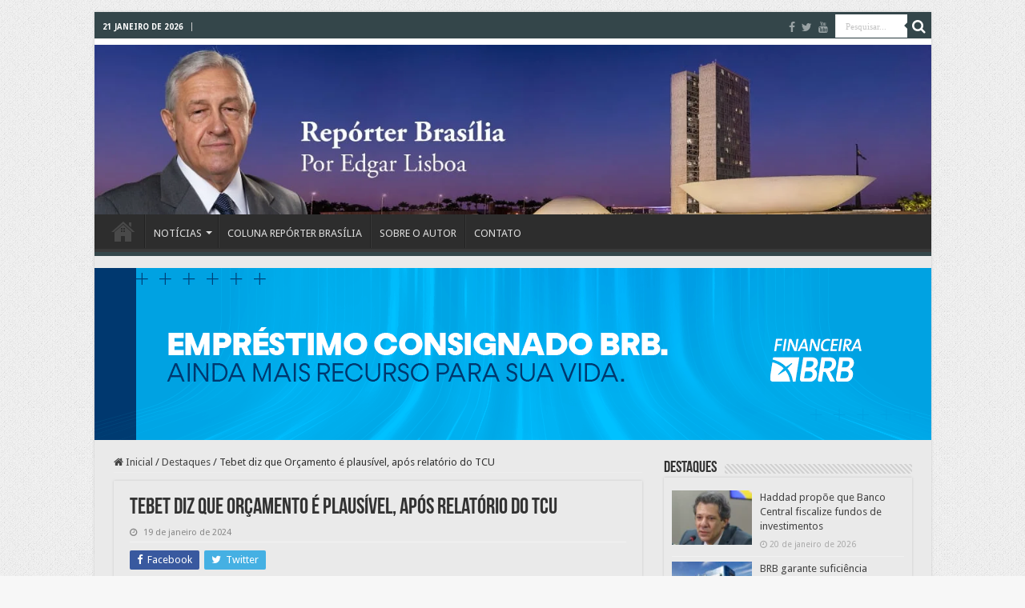

--- FILE ---
content_type: text/html; charset=UTF-8
request_url: https://reporterbrasilia.com.br/tebet-diz-que-orcamento-e-plausivel-apos-relatorio-do-tcu/
body_size: 19389
content:
<!-- Google tag (gtag.js) RB -->
<script async src="https://www.googletagmanager.com/gtag/js?id=G-D8LVW1BCW8"></script>
<script>
  window.dataLayer = window.dataLayer || [];
  function gtag(){dataLayer.push(arguments);}
  gtag('js', new Date());

  gtag('config', 'G-D8LVW1BCW8');
</script>

<!-- Google tag (gtag.js) RB -->
<script async src="https://www.googletagmanager.com/gtag/js?id=G-D8LVW1BCW8"></script>
<script>
  window.dataLayer = window.dataLayer || [];
  function gtag(){dataLayer.push(arguments);}
  gtag('js', new Date());

  gtag('config', 'G-D8LVW1BCW8');
</script>

<!DOCTYPE html>
<html lang="pt-BR" prefix="og: http://ogp.me/ns#">
<head>
<meta charset="UTF-8" />
<link rel="pingback" href="https://reporterbrasilia.com.br/xmlrpc.php" />
<title>Tebet diz que Orçamento é plausível, após relatório do TCU &#8211; Repórter Brasília</title>
<meta property="og:title" content="Tebet diz que Orçamento é plausível, após relatório do TCU - Repórter Brasília"/>
<meta property="og:type" content="article"/>
<meta property="og:description" content="Tribunal apontou receitas superestimadas na peça orçamentária As projeções de receita inseridas no O"/>
<meta property="og:url" content="https://reporterbrasilia.com.br/tebet-diz-que-orcamento-e-plausivel-apos-relatorio-do-tcu/"/>
<meta property="og:site_name" content="Repórter Brasília"/>
<meta property="og:image" content="https://reporterbrasilia.com.br/wp-content/uploads/2024/01/vac_abr0901245775.webp" />
<meta name='robots' content='max-image-preview:large' />
<link rel='dns-prefetch' href='//fonts.googleapis.com' />
<link rel="alternate" type="application/rss+xml" title="Feed para Repórter Brasília &raquo;" href="https://reporterbrasilia.com.br/feed/" />
<link rel="alternate" title="oEmbed (JSON)" type="application/json+oembed" href="https://reporterbrasilia.com.br/wp-json/oembed/1.0/embed?url=https%3A%2F%2Freporterbrasilia.com.br%2Ftebet-diz-que-orcamento-e-plausivel-apos-relatorio-do-tcu%2F" />
<link rel="alternate" title="oEmbed (XML)" type="text/xml+oembed" href="https://reporterbrasilia.com.br/wp-json/oembed/1.0/embed?url=https%3A%2F%2Freporterbrasilia.com.br%2Ftebet-diz-que-orcamento-e-plausivel-apos-relatorio-do-tcu%2F&#038;format=xml" />
<style id='wp-img-auto-sizes-contain-inline-css' type='text/css'>
img:is([sizes=auto i],[sizes^="auto," i]){contain-intrinsic-size:3000px 1500px}
/*# sourceURL=wp-img-auto-sizes-contain-inline-css */
</style>

<link rel='stylesheet' id='wp-block-library-css' href='https://reporterbrasilia.com.br/wp-includes/css/dist/block-library/style.min.css' type='text/css' media='all' />
<style id='global-styles-inline-css' type='text/css'>
:root{--wp--preset--aspect-ratio--square: 1;--wp--preset--aspect-ratio--4-3: 4/3;--wp--preset--aspect-ratio--3-4: 3/4;--wp--preset--aspect-ratio--3-2: 3/2;--wp--preset--aspect-ratio--2-3: 2/3;--wp--preset--aspect-ratio--16-9: 16/9;--wp--preset--aspect-ratio--9-16: 9/16;--wp--preset--color--black: #000000;--wp--preset--color--cyan-bluish-gray: #abb8c3;--wp--preset--color--white: #ffffff;--wp--preset--color--pale-pink: #f78da7;--wp--preset--color--vivid-red: #cf2e2e;--wp--preset--color--luminous-vivid-orange: #ff6900;--wp--preset--color--luminous-vivid-amber: #fcb900;--wp--preset--color--light-green-cyan: #7bdcb5;--wp--preset--color--vivid-green-cyan: #00d084;--wp--preset--color--pale-cyan-blue: #8ed1fc;--wp--preset--color--vivid-cyan-blue: #0693e3;--wp--preset--color--vivid-purple: #9b51e0;--wp--preset--gradient--vivid-cyan-blue-to-vivid-purple: linear-gradient(135deg,rgb(6,147,227) 0%,rgb(155,81,224) 100%);--wp--preset--gradient--light-green-cyan-to-vivid-green-cyan: linear-gradient(135deg,rgb(122,220,180) 0%,rgb(0,208,130) 100%);--wp--preset--gradient--luminous-vivid-amber-to-luminous-vivid-orange: linear-gradient(135deg,rgb(252,185,0) 0%,rgb(255,105,0) 100%);--wp--preset--gradient--luminous-vivid-orange-to-vivid-red: linear-gradient(135deg,rgb(255,105,0) 0%,rgb(207,46,46) 100%);--wp--preset--gradient--very-light-gray-to-cyan-bluish-gray: linear-gradient(135deg,rgb(238,238,238) 0%,rgb(169,184,195) 100%);--wp--preset--gradient--cool-to-warm-spectrum: linear-gradient(135deg,rgb(74,234,220) 0%,rgb(151,120,209) 20%,rgb(207,42,186) 40%,rgb(238,44,130) 60%,rgb(251,105,98) 80%,rgb(254,248,76) 100%);--wp--preset--gradient--blush-light-purple: linear-gradient(135deg,rgb(255,206,236) 0%,rgb(152,150,240) 100%);--wp--preset--gradient--blush-bordeaux: linear-gradient(135deg,rgb(254,205,165) 0%,rgb(254,45,45) 50%,rgb(107,0,62) 100%);--wp--preset--gradient--luminous-dusk: linear-gradient(135deg,rgb(255,203,112) 0%,rgb(199,81,192) 50%,rgb(65,88,208) 100%);--wp--preset--gradient--pale-ocean: linear-gradient(135deg,rgb(255,245,203) 0%,rgb(182,227,212) 50%,rgb(51,167,181) 100%);--wp--preset--gradient--electric-grass: linear-gradient(135deg,rgb(202,248,128) 0%,rgb(113,206,126) 100%);--wp--preset--gradient--midnight: linear-gradient(135deg,rgb(2,3,129) 0%,rgb(40,116,252) 100%);--wp--preset--font-size--small: 13px;--wp--preset--font-size--medium: 20px;--wp--preset--font-size--large: 36px;--wp--preset--font-size--x-large: 42px;--wp--preset--spacing--20: 0.44rem;--wp--preset--spacing--30: 0.67rem;--wp--preset--spacing--40: 1rem;--wp--preset--spacing--50: 1.5rem;--wp--preset--spacing--60: 2.25rem;--wp--preset--spacing--70: 3.38rem;--wp--preset--spacing--80: 5.06rem;--wp--preset--shadow--natural: 6px 6px 9px rgba(0, 0, 0, 0.2);--wp--preset--shadow--deep: 12px 12px 50px rgba(0, 0, 0, 0.4);--wp--preset--shadow--sharp: 6px 6px 0px rgba(0, 0, 0, 0.2);--wp--preset--shadow--outlined: 6px 6px 0px -3px rgb(255, 255, 255), 6px 6px rgb(0, 0, 0);--wp--preset--shadow--crisp: 6px 6px 0px rgb(0, 0, 0);}:where(.is-layout-flex){gap: 0.5em;}:where(.is-layout-grid){gap: 0.5em;}body .is-layout-flex{display: flex;}.is-layout-flex{flex-wrap: wrap;align-items: center;}.is-layout-flex > :is(*, div){margin: 0;}body .is-layout-grid{display: grid;}.is-layout-grid > :is(*, div){margin: 0;}:where(.wp-block-columns.is-layout-flex){gap: 2em;}:where(.wp-block-columns.is-layout-grid){gap: 2em;}:where(.wp-block-post-template.is-layout-flex){gap: 1.25em;}:where(.wp-block-post-template.is-layout-grid){gap: 1.25em;}.has-black-color{color: var(--wp--preset--color--black) !important;}.has-cyan-bluish-gray-color{color: var(--wp--preset--color--cyan-bluish-gray) !important;}.has-white-color{color: var(--wp--preset--color--white) !important;}.has-pale-pink-color{color: var(--wp--preset--color--pale-pink) !important;}.has-vivid-red-color{color: var(--wp--preset--color--vivid-red) !important;}.has-luminous-vivid-orange-color{color: var(--wp--preset--color--luminous-vivid-orange) !important;}.has-luminous-vivid-amber-color{color: var(--wp--preset--color--luminous-vivid-amber) !important;}.has-light-green-cyan-color{color: var(--wp--preset--color--light-green-cyan) !important;}.has-vivid-green-cyan-color{color: var(--wp--preset--color--vivid-green-cyan) !important;}.has-pale-cyan-blue-color{color: var(--wp--preset--color--pale-cyan-blue) !important;}.has-vivid-cyan-blue-color{color: var(--wp--preset--color--vivid-cyan-blue) !important;}.has-vivid-purple-color{color: var(--wp--preset--color--vivid-purple) !important;}.has-black-background-color{background-color: var(--wp--preset--color--black) !important;}.has-cyan-bluish-gray-background-color{background-color: var(--wp--preset--color--cyan-bluish-gray) !important;}.has-white-background-color{background-color: var(--wp--preset--color--white) !important;}.has-pale-pink-background-color{background-color: var(--wp--preset--color--pale-pink) !important;}.has-vivid-red-background-color{background-color: var(--wp--preset--color--vivid-red) !important;}.has-luminous-vivid-orange-background-color{background-color: var(--wp--preset--color--luminous-vivid-orange) !important;}.has-luminous-vivid-amber-background-color{background-color: var(--wp--preset--color--luminous-vivid-amber) !important;}.has-light-green-cyan-background-color{background-color: var(--wp--preset--color--light-green-cyan) !important;}.has-vivid-green-cyan-background-color{background-color: var(--wp--preset--color--vivid-green-cyan) !important;}.has-pale-cyan-blue-background-color{background-color: var(--wp--preset--color--pale-cyan-blue) !important;}.has-vivid-cyan-blue-background-color{background-color: var(--wp--preset--color--vivid-cyan-blue) !important;}.has-vivid-purple-background-color{background-color: var(--wp--preset--color--vivid-purple) !important;}.has-black-border-color{border-color: var(--wp--preset--color--black) !important;}.has-cyan-bluish-gray-border-color{border-color: var(--wp--preset--color--cyan-bluish-gray) !important;}.has-white-border-color{border-color: var(--wp--preset--color--white) !important;}.has-pale-pink-border-color{border-color: var(--wp--preset--color--pale-pink) !important;}.has-vivid-red-border-color{border-color: var(--wp--preset--color--vivid-red) !important;}.has-luminous-vivid-orange-border-color{border-color: var(--wp--preset--color--luminous-vivid-orange) !important;}.has-luminous-vivid-amber-border-color{border-color: var(--wp--preset--color--luminous-vivid-amber) !important;}.has-light-green-cyan-border-color{border-color: var(--wp--preset--color--light-green-cyan) !important;}.has-vivid-green-cyan-border-color{border-color: var(--wp--preset--color--vivid-green-cyan) !important;}.has-pale-cyan-blue-border-color{border-color: var(--wp--preset--color--pale-cyan-blue) !important;}.has-vivid-cyan-blue-border-color{border-color: var(--wp--preset--color--vivid-cyan-blue) !important;}.has-vivid-purple-border-color{border-color: var(--wp--preset--color--vivid-purple) !important;}.has-vivid-cyan-blue-to-vivid-purple-gradient-background{background: var(--wp--preset--gradient--vivid-cyan-blue-to-vivid-purple) !important;}.has-light-green-cyan-to-vivid-green-cyan-gradient-background{background: var(--wp--preset--gradient--light-green-cyan-to-vivid-green-cyan) !important;}.has-luminous-vivid-amber-to-luminous-vivid-orange-gradient-background{background: var(--wp--preset--gradient--luminous-vivid-amber-to-luminous-vivid-orange) !important;}.has-luminous-vivid-orange-to-vivid-red-gradient-background{background: var(--wp--preset--gradient--luminous-vivid-orange-to-vivid-red) !important;}.has-very-light-gray-to-cyan-bluish-gray-gradient-background{background: var(--wp--preset--gradient--very-light-gray-to-cyan-bluish-gray) !important;}.has-cool-to-warm-spectrum-gradient-background{background: var(--wp--preset--gradient--cool-to-warm-spectrum) !important;}.has-blush-light-purple-gradient-background{background: var(--wp--preset--gradient--blush-light-purple) !important;}.has-blush-bordeaux-gradient-background{background: var(--wp--preset--gradient--blush-bordeaux) !important;}.has-luminous-dusk-gradient-background{background: var(--wp--preset--gradient--luminous-dusk) !important;}.has-pale-ocean-gradient-background{background: var(--wp--preset--gradient--pale-ocean) !important;}.has-electric-grass-gradient-background{background: var(--wp--preset--gradient--electric-grass) !important;}.has-midnight-gradient-background{background: var(--wp--preset--gradient--midnight) !important;}.has-small-font-size{font-size: var(--wp--preset--font-size--small) !important;}.has-medium-font-size{font-size: var(--wp--preset--font-size--medium) !important;}.has-large-font-size{font-size: var(--wp--preset--font-size--large) !important;}.has-x-large-font-size{font-size: var(--wp--preset--font-size--x-large) !important;}
/*# sourceURL=global-styles-inline-css */
</style>

<style id='classic-theme-styles-inline-css' type='text/css'>
/*! This file is auto-generated */
.wp-block-button__link{color:#fff;background-color:#32373c;border-radius:9999px;box-shadow:none;text-decoration:none;padding:calc(.667em + 2px) calc(1.333em + 2px);font-size:1.125em}.wp-block-file__button{background:#32373c;color:#fff;text-decoration:none}
/*# sourceURL=/wp-includes/css/classic-themes.min.css */
</style>
<link rel='stylesheet' id='contact-form-7-css' href='https://reporterbrasilia.com.br/wp-content/plugins/contact-form-7/includes/css/styles.css' type='text/css' media='all' />
<link rel='stylesheet' id='tnado_hidefi_styles-css' href='https://reporterbrasilia.com.br/wp-content/plugins/hide-featured-image-on-all-single-pagepost//tnado-styles.css' type='text/css' media='all' />
<link rel='stylesheet' id='tie-style-css' href='https://reporterbrasilia.com.br/wp-content/themes/sahifa/style.css' type='text/css' media='all' />
<link rel='stylesheet' id='tie-ilightbox-skin-css' href='https://reporterbrasilia.com.br/wp-content/themes/sahifa/css/ilightbox/dark-skin/skin.css' type='text/css' media='all' />
<link rel='stylesheet' id='Droid+Sans-css' href='https://fonts.googleapis.com/css?family=Droid+Sans%3Aregular%2C700' type='text/css' media='all' />
<script type="text/javascript" src="https://reporterbrasilia.com.br/wp-includes/js/jquery/jquery.min.js" id="jquery-core-js"></script>
<script type="text/javascript" src="https://reporterbrasilia.com.br/wp-includes/js/jquery/jquery-migrate.min.js" id="jquery-migrate-js"></script>
<link rel="https://api.w.org/" href="https://reporterbrasilia.com.br/wp-json/" /><link rel="alternate" title="JSON" type="application/json" href="https://reporterbrasilia.com.br/wp-json/wp/v2/posts/2898" /><link rel="EditURI" type="application/rsd+xml" title="RSD" href="https://reporterbrasilia.com.br/xmlrpc.php?rsd" />
<meta name="generator" content="WordPress 6.9" />
<link rel="canonical" href="https://reporterbrasilia.com.br/tebet-diz-que-orcamento-e-plausivel-apos-relatorio-do-tcu/" />
<link rel='shortlink' href='https://reporterbrasilia.com.br/?p=2898' />
        <style type="text/css" id="pf-main-css">
            
				@media screen {
					.printfriendly {
						z-index: 1000; display: flex; margin: 0px 0px 0px 0px
					}
					.printfriendly a, .printfriendly a:link, .printfriendly a:visited, .printfriendly a:hover, .printfriendly a:active {
						font-weight: 600;
						cursor: pointer;
						text-decoration: none;
						border: none;
						-webkit-box-shadow: none;
						-moz-box-shadow: none;
						box-shadow: none;
						outline:none;
						font-size: 14px !important;
						color: #3AAA11 !important;
					}
					.printfriendly.pf-alignleft {
						justify-content: start;
					}
					.printfriendly.pf-alignright {
						justify-content: end;
					}
					.printfriendly.pf-aligncenter {
						justify-content: center;
						
					}
				}

				.pf-button-img {
					border: none;
					-webkit-box-shadow: none;
					-moz-box-shadow: none;
					box-shadow: none;
					padding: 0;
					margin: 0;
					display: inline;
					vertical-align: middle;
				}

				img.pf-button-img + .pf-button-text {
					margin-left: 6px;
				}

				@media print {
					.printfriendly {
						display: none;
					}
				}
				        </style>

            
        <style type="text/css" id="pf-excerpt-styles">
          .pf-button.pf-button-excerpt {
              display: none;
           }
        </style>

            <!-- Google tag (gtag.js) RB -->
<script async src="https://www.googletagmanager.com/gtag/js?id=G-D8LVW1BCW8"></script>
<script>
  window.dataLayer = window.dataLayer || [];
  function gtag(){dataLayer.push(arguments);}
  gtag('js', new Date());

  gtag('config', 'G-D8LVW1BCW8');
</script>


<link rel="shortcut icon" href="https://reporterbrasilia.com.br/wp-content/uploads/2023/11/favicon-1.png" title="Favicon" />
<!--[if IE]>
<script type="text/javascript">jQuery(document).ready(function (){ jQuery(".menu-item").has("ul").children("a").attr("aria-haspopup", "true");});</script>
<![endif]-->
<!--[if lt IE 9]>
<script src="https://reporterbrasilia.com.br/wp-content/themes/sahifa/js/html5.js"></script>
<script src="https://reporterbrasilia.com.br/wp-content/themes/sahifa/js/selectivizr-min.js"></script>
<![endif]-->
<!--[if IE 9]>
<link rel="stylesheet" type="text/css" media="all" href="https://reporterbrasilia.com.br/wp-content/themes/sahifa/css/ie9.css" />
<![endif]-->
<!--[if IE 8]>
<link rel="stylesheet" type="text/css" media="all" href="https://reporterbrasilia.com.br/wp-content/themes/sahifa/css/ie8.css" />
<![endif]-->
<!--[if IE 7]>
<link rel="stylesheet" type="text/css" media="all" href="https://reporterbrasilia.com.br/wp-content/themes/sahifa/css/ie7.css" />
<![endif]-->

<meta http-equiv="X-UA-Compatible" content="IE=edge,chrome=1" />
<meta name="viewport" content="width=device-width, initial-scale=1.0" />

<!-- Google tag (gtag.js) RB -->
<script async src="https://www.googletagmanager.com/gtag/js?id=G-D8LVW1BCW8"></script>
<script>
  window.dataLayer = window.dataLayer || [];
  function gtag(){dataLayer.push(arguments);}
  gtag('js', new Date());

  gtag('config', 'G-D8LVW1BCW8');
</script>

<style type="text/css" media="screen">

body{
	font-family: 'Droid Sans';
}
#main-nav,
.cat-box-content,
#sidebar .widget-container,
.post-listing,
#commentform {
	border-bottom-color: #34464a;
}

.search-block .search-button,
#topcontrol,
#main-nav ul li.current-menu-item a,
#main-nav ul li.current-menu-item a:hover,
#main-nav ul li.current_page_parent a,
#main-nav ul li.current_page_parent a:hover,
#main-nav ul li.current-menu-parent a,
#main-nav ul li.current-menu-parent a:hover,
#main-nav ul li.current-page-ancestor a,
#main-nav ul li.current-page-ancestor a:hover,
.pagination span.current,
.share-post span.share-text,
.flex-control-paging li a.flex-active,
.ei-slider-thumbs li.ei-slider-element,
.review-percentage .review-item span span,
.review-final-score,
.button,
a.button,
a.more-link,
#main-content input[type="submit"],
.form-submit #submit,
#login-form .login-button,
.widget-feedburner .feedburner-subscribe,
input[type="submit"],
#buddypress button,
#buddypress a.button,
#buddypress input[type=submit],
#buddypress input[type=reset],
#buddypress ul.button-nav li a,
#buddypress div.generic-button a,
#buddypress .comment-reply-link,
#buddypress div.item-list-tabs ul li a span,
#buddypress div.item-list-tabs ul li.selected a,
#buddypress div.item-list-tabs ul li.current a,
#buddypress #members-directory-form div.item-list-tabs ul li.selected span,
#members-list-options a.selected,
#groups-list-options a.selected,
body.dark-skin #buddypress div.item-list-tabs ul li a span,
body.dark-skin #buddypress div.item-list-tabs ul li.selected a,
body.dark-skin #buddypress div.item-list-tabs ul li.current a,
body.dark-skin #members-list-options a.selected,
body.dark-skin #groups-list-options a.selected,
.search-block-large .search-button,
#featured-posts .flex-next:hover,
#featured-posts .flex-prev:hover,
a.tie-cart span.shooping-count,
.woocommerce span.onsale,
.woocommerce-page span.onsale ,
.woocommerce .widget_price_filter .ui-slider .ui-slider-handle,
.woocommerce-page .widget_price_filter .ui-slider .ui-slider-handle,
#check-also-close,
a.post-slideshow-next,
a.post-slideshow-prev,
.widget_price_filter .ui-slider .ui-slider-handle,
.quantity .minus:hover,
.quantity .plus:hover,
.mejs-container .mejs-controls .mejs-time-rail .mejs-time-current,
#reading-position-indicator  {
	background-color:#34464a;
}

::-webkit-scrollbar-thumb{
	background-color:#34464a !important;
}

#theme-footer,
#theme-header,
.top-nav ul li.current-menu-item:before,
#main-nav .menu-sub-content ,
#main-nav ul ul,
#check-also-box {
	border-top-color: #34464a;
}

.search-block:after {
	border-right-color:#34464a;
}

body.rtl .search-block:after {
	border-left-color:#34464a;
}

#main-nav ul > li.menu-item-has-children:hover > a:after,
#main-nav ul > li.mega-menu:hover > a:after {
	border-color:transparent transparent #34464a;
}

.widget.timeline-posts li a:hover,
.widget.timeline-posts li a:hover span.tie-date {
	color: #34464a;
}

.widget.timeline-posts li a:hover span.tie-date:before {
	background: #34464a;
	border-color: #34464a;
}

#order_review,
#order_review_heading {
	border-color: #34464a;
}

		body {
					background-color: #f7f7f7 !important;
					background-image : url(https://reporterbrasilia.com.br/wp-content/themes/sahifa/images/patterns/body-bg1.png);
					background-position: top center;
		}
		
.today-date  {
	color: #ffffff;
}
		
.top-nav ul li a , .top-nav ul ul a {
	color: #ffffff;
}
		
.top-nav, .top-nav ul ul {
	background-color:#34464a !important; 
				}


#theme-footer {
	background-color:#34464a !important; 
				}


.breaking-news span.breaking-news-title {background: #34464a;}

.tie-cat-4937 a.more-link {background-color:Array;}
.tie-cat-4937 .cat-box-content {border-bottom-color:Array; }
			
.header-content {
height: 220px;
}

.post-thumbnail tie-appear {
height: 85px;
width: 85px;
}

.breaking-news {
background-color: transparent;
margin-bottom: -20px;
}

.top-nav .social-icons a , .footer-bottom .social-icons a{
color: #ffffff;
}</style>

		<script type="text/javascript">
			/* <![CDATA[ */
				var sf_position = '0';
				var sf_templates = "<a href=\"{search_url_escaped}\">Ver todos os resultados<\/a>";
				var sf_input = '.search-live';
				jQuery(document).ready(function(){
					jQuery(sf_input).ajaxyLiveSearch({"expand":false,"searchUrl":"https:\/\/reporterbrasilia.com.br\/?s=%s","text":"Search","delay":500,"iwidth":180,"width":315,"ajaxUrl":"https:\/\/reporterbrasilia.com.br\/wp-admin\/admin-ajax.php","rtl":0});
					jQuery(".live-search_ajaxy-selective-input").keyup(function() {
						var width = jQuery(this).val().length * 8;
						if(width < 50) {
							width = 50;
						}
						jQuery(this).width(width);
					});
					jQuery(".live-search_ajaxy-selective-search").click(function() {
						jQuery(this).find(".live-search_ajaxy-selective-input").focus();
					});
					jQuery(".live-search_ajaxy-selective-close").click(function() {
						jQuery(this).parent().remove();
					});
				});
			/* ]]> */
		</script>
		<link rel="icon" href="https://reporterbrasilia.com.br/wp-content/uploads/2023/11/favicon-1.png" sizes="32x32" />
<link rel="icon" href="https://reporterbrasilia.com.br/wp-content/uploads/2023/11/favicon-1.png" sizes="192x192" />
<link rel="apple-touch-icon" href="https://reporterbrasilia.com.br/wp-content/uploads/2023/11/favicon-1.png" />
<meta name="msapplication-TileImage" content="https://reporterbrasilia.com.br/wp-content/uploads/2023/11/favicon-1.png" />
		<style type="text/css" id="wp-custom-css">
			#wrapper.boxed-all { 
	background: #eaeaea; }

.cat-box-content, #sidebar .widget-container, .post-listing, #commentform {
	background: #eaeaea; }
    background: #0000; 

#wrapper.boxed-all #theme-header {
    margin-top: 0px;
}

#theme-header.full-logo .header-content {
    padding: 0;
    margin-bottom: -8px;
}
.header-content {
    margin-top: -1px;
}

.flexslider {
    overflow: hidden;
    margin: 0 auto 20px;
    margin-top: 10px;
    position: relative;
    zoom: 1;
    width: 100%;
    height: 498px;
    max-width: 100%;
    background: #000;
}

.header-banner {
  display: flex;
  justify-content: center;  /* alinha horizontalmente */
  align-items: center;       /* alinha verticalmente */
  margin: 5px 0;             /* margem top e bottom de 5px */
  width: 100%;
  text-align: center;
}

.header-banner #div_destino {
  display: inline-block;
}
		</style>
						<style type="text/css" id="c4wp-checkout-css">
					.woocommerce-checkout .c4wp_captcha_field {
						margin-bottom: 10px;
						margin-top: 15px;
						position: relative;
						display: inline-block;
					}
				</style>
							<style type="text/css" id="c4wp-v3-lp-form-css">
				.login #login, .login #lostpasswordform {
					min-width: 350px !important;
				}
				.wpforms-field-c4wp iframe {
					width: 100% !important;
				}
			</style>
			<link rel='stylesheet' id='mediaelement-css' href='https://reporterbrasilia.com.br/wp-includes/js/mediaelement/mediaelementplayer-legacy.min.css' type='text/css' media='all' />
<link rel='stylesheet' id='wp-mediaelement-css' href='https://reporterbrasilia.com.br/wp-includes/js/mediaelement/wp-mediaelement.min.css' type='text/css' media='all' />
</head>
<body id="top" class="wp-singular post-template-default single single-post postid-2898 single-format-standard wp-theme-sahifa lazy-enabled">

<div class="wrapper-outer">

	<div class="background-cover"></div>

	<aside id="slide-out">

			<div class="search-mobile">
			<form method="get" id="searchform-mobile" action="https://reporterbrasilia.com.br/">
				<button class="search-button" type="submit" value="Pesquisar..."><i class="fa fa-search"></i></button>
				<input type="text" id="s-mobile" name="s" title="Pesquisar..." value="Pesquisar..." onfocus="if (this.value == 'Pesquisar...') {this.value = '';}" onblur="if (this.value == '') {this.value = 'Pesquisar...';}"  />
			</form>
		</div><!-- .search-mobile /-->
	
			<div class="social-icons">
		<a class="ttip-none" title="Facebook" href="https://www.facebook.com/edgarlisboa/" target="_blank"><i class="fa fa-facebook"></i></a><a class="ttip-none" title="Twitter" href="https://twitter.com/reportbrasilia" target="_blank"><i class="fa fa-twitter"></i></a><a class="ttip-none" title="Youtube" href="https://www.youtube.com/@EdgarLisboa" target="_blank"><i class="fa fa-youtube"></i></a>
			</div>

	
		<div id="mobile-menu" ></div>
	</aside><!-- #slide-out /-->

		<div id="wrapper" class="boxed-all">
		<div class="inner-wrapper">

			
			        <!-- BANNER ACIMA DA DATA DO CABEÇALHO -->
			
				



			                     <!-- BANNER ACIMA DA DATA DO CABEÇALHO -->

			
			
		<header id="theme-header" class="theme-header full-logo center-logo">
						<div id="top-nav" class="top-nav">
				<div class="container">
					
					
					
					

			<span class="today-date">21 janeiro de 2026</span>					


					
					
			

						

						<div class="search-block">
						<form method="get" id="searchform-header" action="https://reporterbrasilia.com.br/">
							<button class="search-button" type="submit" value="Pesquisar..."><i class="fa fa-search"></i></button>
							<input class="search-live" type="text" id="s-header" name="s" title="Pesquisar..." value="Pesquisar..." onfocus="if (this.value == 'Pesquisar...') {this.value = '';}" onblur="if (this.value == '') {this.value = 'Pesquisar...';}"  />
						</form>
					</div><!-- .search-block /-->
					
								
							
					
					
			<div class="social-icons">
		<a class="ttip-none" title="Facebook" href="https://www.facebook.com/edgarlisboa/" target="_blank"><i class="fa fa-facebook"></i></a><a class="ttip-none" title="Twitter" href="https://twitter.com/reportbrasilia" target="_blank"><i class="fa fa-twitter"></i></a><a class="ttip-none" title="Youtube" href="https://www.youtube.com/@EdgarLisboa" target="_blank"><i class="fa fa-youtube"></i></a>
			</div>

	
	
				</div><!-- .container /-->
			</div><!-- .top-menu /-->
			
			<!-- BANNER ENTRE DATA E LOGO -->
<div id="div_destino" style="display:flex; justify-content:center; padding:4px 0;"></div>

<script src="https://cdn.snsrsv.com/sdk.js"></script>
<script>
  new sdk("483774E50039CEA4E065000000000001") 
      .appendTo("div_destino")
      .disableStyle(true) 
      .setCacheBusterMacro("%%CACHEBUSTER%%")
      .setSize("728","90")
      .setClickMacro("%%CLICK_URL_ESC%%") 
      .setReferrerUrlMacro("https://reporterbrasilia.com.br/") 
      .start();
</script>

<!-- /BANNER ENTRE DATA E LOGO -->

<div class="header-content">

			
		<div class="header-content">
			



					<a id="slide-out-open" class="slide-out-open" href="#"><span></span></a>
		
			<div class="logo">
			<h2>								<a title="Repórter Brasília" href="https://reporterbrasilia.com.br/">
					<img src="https://reporterbrasilia.com.br/wp-content/uploads/2023/11/FacebookIcon.png.jpg" alt="Repórter Brasília"  /><strong>Repórter Brasília </strong>
				</a>
			</h2>			</div><!-- .logo /-->
			<div class="clear"></div>

		</div>
													<nav id="main-nav" class="fixed-enabled">
				<div class="container">

				
		
					
					<div class="main-menu"><ul id="menu-menu-principal" class="menu"><li id="menu-item-72" class="menu-item menu-item-type-post_type menu-item-object-page menu-item-home menu-item-72"><a href="https://reporterbrasilia.com.br/"><i class="fa fa-home"></i>Página inicial</a></li>
<li id="menu-item-77" class="menu-item menu-item-type-custom menu-item-object-custom menu-item-has-children menu-item-77"><a>NOTÍCIAS</a>
<ul class="sub-menu menu-sub-content">
	<li id="menu-item-89" class="menu-item menu-item-type-taxonomy menu-item-object-category menu-item-89"><a href="https://reporterbrasilia.com.br/category/artigos/">Artigos</a></li>
	<li id="menu-item-90" class="menu-item menu-item-type-taxonomy menu-item-object-category menu-item-90"><a href="https://reporterbrasilia.com.br/category/materias-especiais/">Matérias especiais</a></li>
	<li id="menu-item-91" class="menu-item menu-item-type-taxonomy menu-item-object-category menu-item-91"><a href="https://reporterbrasilia.com.br/category/outras-noticias/">Outras notícias</a></li>
</ul>
</li>
<li id="menu-item-79" class="menu-item menu-item-type-custom menu-item-object-custom menu-item-79"><a href="https://reporterbrasilia.com.br/category/reporter-brasilia/">COLUNA REPÓRTER BRASÍLIA</a></li>
<li id="menu-item-8184" class="menu-item menu-item-type-custom menu-item-object-custom menu-item-8184"><a href="https://reporterbrasilia.com.br/sobre-o-autor/">SOBRE O AUTOR</a></li>
<li id="menu-item-81" class="menu-item menu-item-type-custom menu-item-object-custom menu-item-81"><a href="https://reporterbrasilia.com.br/CONTATO">CONTATO</a></li>
</ul></div>					
					
				</div>
			</nav><!-- .main-nav /-->
					</header><!-- #header /-->

	
	<div class="e3lan e3lan-below_header">
			<a href="https://financeira.brb.com.br/" title="" target="_blank">
				<img src="https://reporterbrasilia.com.br/wp-content/uploads/2025/12/BR5-0068-25-BANNER-EMPRESTIMO-CONSIGNADO-1045X215px.gif" alt="" />
			</a>
				</div>
	<div id="main-content" class="container">

	
	
	
	
	
	<div class="content">

		
		<nav id="crumbs"><a href="https://reporterbrasilia.com.br/"><span class="fa fa-home" aria-hidden="true"></span> Inicial</a><span class="delimiter">/</span><a href="https://reporterbrasilia.com.br/category/destaques/">Destaques</a><span class="delimiter">/</span><span class="current">Tebet diz que Orçamento é plausível, após relatório do TCU</span></nav>
		

		
		<article class="post-listing post-2898 post type-post status-publish format-standard  category-destaques tag-ministerio-da-fazenda tag-ministra-do-planejamento-e-orcamento tag-orcamento tag-orcamento-de-2024 tag-palacio-do-planalto tag-simone-tebet tag-tcu tag-tebet tag-tribunal-de-contas-da-uniao" id="the-post">
			
			<div class="single-post-thumb">
					</div>
	
		


			<div class="post-inner">

							<h1 class="name post-title entry-title"><span itemprop="name">Tebet diz que Orçamento é plausível, após relatório do TCU</span></h1>

						
<p class="post-meta">
	
		
	<span class="tie-date"><i class="fa fa-clock-o"></i>19 de janeiro de 2024</span>	
	
</p>
<div class="clear"></div>
			
				<div class="entry">
					<div class="share-post">
	<span class="share-text">Compartilhar</span>

		<ul class="flat-social">
			<li><a href="http://www.facebook.com/sharer.php?u=https://reporterbrasilia.com.br/?p=2898" class="social-facebook" rel="external" target="_blank"><i class="fa fa-facebook"></i> <span>Facebook</span></a></li>
				<li><a href="https://twitter.com/intent/tweet?text=Tebet+diz+que+Or%C3%A7amento+%C3%A9+plaus%C3%ADvel%2C+ap%C3%B3s+relat%C3%B3rio+do+TCU&url=https://reporterbrasilia.com.br/?p=2898" class="social-twitter" rel="external" target="_blank"><i class="fa fa-twitter"></i> <span>Twitter</span></a></li>
					</ul>
		<div class="clear"></div>
</div> <!-- .share-post -->

					
					<div class="pf-content"><div class="printfriendly pf-button pf-button-content pf-alignright">
                    <a href="#" rel="nofollow" onclick="window.print(); return false;" title="Printer Friendly, PDF & Email">
                    <img decoding="async" class="pf-button-img" src="https://cdn.printfriendly.com/buttons/printfriendly-pdf-email-button-md.png" alt="Print Friendly, PDF & Email" style="width: 194px;height: 30px;"  />
                    </a>
                </div><h3 class="col-10 offset-1 animated fadeInDown dealy-900 display-8 display-md-8 alt-font font-italic my-1 text-center">Tribunal apontou receitas superestimadas na peça orçamentária</h3>
<figure id="attachment_2899" aria-describedby="caption-attachment-2899" style="width: 1170px" class="wp-caption alignnone"><img fetchpriority="high" decoding="async" class="size-full wp-image-2899" src="https://reporterbrasilia.com.br/wp-content/uploads/2024/01/vac_abr0901245775.webp" alt="" width="1170" height="700" srcset="https://reporterbrasilia.com.br/wp-content/uploads/2024/01/vac_abr0901245775.webp 1170w, https://reporterbrasilia.com.br/wp-content/uploads/2024/01/vac_abr0901245775-300x179.webp 300w, https://reporterbrasilia.com.br/wp-content/uploads/2024/01/vac_abr0901245775-1024x613.webp 1024w, https://reporterbrasilia.com.br/wp-content/uploads/2024/01/vac_abr0901245775-768x459.webp 768w" sizes="(max-width: 1170px) 100vw, 1170px" /><figcaption id="caption-attachment-2899" class="wp-caption-text">Valter Campanato/Agência Brasil</figcaption></figure>
<p>As projeções de receita inseridas no Orçamento de 2024 são plausíveis e razoáveis, disse nesta quinta-feira (19) a ministra do Planejamento e Orçamento, Simone Tebet. Ela respondeu a um relatório do Tribunal de Contas da União (TCU), que apontou receitas superestimadas e um possível déficit primário de até R$ 55,3 bilhões neste ano.<img decoding="async" src="https://agenciabrasil.ebc.com.br/ebc.png?id=1576885&amp;o=node" /><img decoding="async" src="https://agenciabrasil.ebc.com.br/ebc.gif?id=1576885&amp;o=node" /></p>
<p>“O Ministério do Planejamento e Orçamento recebe do Ministério da Fazenda as receitas previstas. Nós checamos, entendemos que era razoável aquilo que foi apresentado e constou no Orçamento. Então agora é hora, neste ano, de executar o Orçamento à luz da estimativa que fizemos do crescimento do país e, obviamente, consequentemente, do crescimento da receita. O Ministério do Orçamento checou, uma a uma, as receitas apresentadas pelo Ministério da Fazenda e vimos que era plausível e, portanto, colocamos no orçamento”, disse Tebet, ao chegar ao Palácio do Planalto.</p>
<p>Aprovado pelo plenário do TCU nesta quarta-feira (17), o relatório questionou a metodologia do Poder Executivo para estimar cada uma das receitas. Segundo o documento, a estimativa de receita primária líquida (arrecadação da União, menos os repasses a estados e municípios) de 19,2% do Produto Interno Bruto (PIB, soma dos bens e serviços produzidos) é bastante superior ao observado nos anos recentes, o que indica que as receitas podem ter sido superestimadas.</p>
<p>Para o TCU, não há a garantia de que as receitas alcançarão esse nível, mesmo com o Congresso tendo aprovado as principais medidas para aumentar a arrecadação. “A metodologia utilizada pelo Poder Executivo para estimar cada uma das novas receitas não foi apresentada no PLOA [Projeto de Lei Orçamentária Anual], remanescendo dúvidas quanto à real capacidade arrecadatória das inovações legislativas”, destacou o relatório</p>
<h2>Parceria</h2>
<p>Segundo a ministra do Planejamento, o TCU exerce as atividades de fiscalização e de controle prévio em parceria com o Poder Executivo, fazendo análises teóricas sobre as contas públicas. Tebet ressaltou que ainda não houve tempo de fazer um balanço das medidas enviadas e aprovadas pelo Congresso. Ela ressaltou que o presidente Luiz Inácio Lula da Silva pode vetar postos do Orçamento, cuja sanção deve sair na próxima semana.</p>
<p>“Agora é a hora de fazer um levantamento de todas as medidas que foram aprovadas pelo Congresso Nacional, enviadas pelo Executivo. Nós sabemos que não foram aprovadas na inteireza, da forma como nós queríamos, mas isso faz parte da democracia. Essa é a beleza da democracia. O Congresso tem a liberdade de fazer as alterações que entende nos projetos de iniciativa do Executivo para fazer um levantamento uma por uma das medidas, quais são as receitas que nós efetivamente vamos conseguir levantar”, declarou Tebet.</p>
<h2>Déficit zero</h2>
<p>Enviado ao Congresso em 31 de agosto e <a href="https://agenciabrasil.ebc.com.br/politica/noticia/2023-12/congresso-nacional-aprova-projeto-da-lei-orcamentaria-para-2024" target="_blank" rel="noopener">aprovado em dezembro</a>, o Orçamento de 2024 estabelece a redução a zero do déficit primário neste ano, embora o TCU aponte a possibilidade de que o déficit primário chegue a R$ 55,3 bilhões em 2024. O déficit primário representa o resultado das contas do governo sem os juros da dívida pública.</p>
<p>Para alcançar esse resultado, o governo, segundo a própria equipe econômica, precisa de R$ 168 bilhões extras em receitas em 2024. Ao longo do ano passado, o governo conseguiu a aprovação de diversas medidas, como a retomada do voto de desempate do governo no Conselho Administrativo de Recursos Fiscais (Carf), a taxação de fundos exclusivos e de offshores e a limitação da dedução de ajudas financeiras de estados no Imposto de Renda das empresas.</p>
<p>Apesar das aprovações, o Congresso desidratou diversas medidas. Além disso, impôs uma derrota ao governo ao derrubar o veto à prorrogação da desoneração da folha de pagamento, o que pode reduzir a arrecadação em R$ 16 bilhões. O governo calcula perda de outros R$ 16 bilhões com o programa que ajuda o setor de eventos, afetado pela pandemia de covid-19.</p>
<p><em><strong>Repórter Brasília/Agência Brasil</strong></em></p>
</div>					
									</div><!-- .entry /-->


								<div class="clear"></div>
			</div><!-- .post-inner -->

			
		</article><!-- .post-listing -->
		

		
		

		
			<section id="related_posts">
		<div class="block-head">
			<h3>Artigos relacionados</h3><div class="stripe-line"></div>
		</div>
		<div class="post-listing">
						<div class="related-item">
							
				<div class="post-thumbnail">
					<a href="https://reporterbrasilia.com.br/haddad-propoe-que-banco-central-fiscalize-fundos-de-investimentos/">
						<img width="310" height="165" src="https://reporterbrasilia.com.br/wp-content/uploads/2026/01/Haddad-2-310x165.webp" class="attachment-tie-medium size-tie-medium wp-post-image" alt="" decoding="async" />						<span class="fa overlay-icon"></span>
					</a>
				</div><!-- post-thumbnail /-->
							
				<h3><a href="https://reporterbrasilia.com.br/haddad-propoe-que-banco-central-fiscalize-fundos-de-investimentos/" rel="bookmark">Haddad propõe que Banco Central fiscalize fundos de investimentos</a></h3>
				<p class="post-meta"><span class="tie-date"><i class="fa fa-clock-o"></i>20 de janeiro de 2026</span></p>
			</div>
						<div class="related-item">
							
				<div class="post-thumbnail">
					<a href="https://reporterbrasilia.com.br/brb-garante-suficiencia-patrimonial/">
						<img width="310" height="165" src="https://reporterbrasilia.com.br/wp-content/uploads/2025/12/BRB-310x165.jpg" class="attachment-tie-medium size-tie-medium wp-post-image" alt="" decoding="async" />						<span class="fa overlay-icon"></span>
					</a>
				</div><!-- post-thumbnail /-->
							
				<h3><a href="https://reporterbrasilia.com.br/brb-garante-suficiencia-patrimonial/" rel="bookmark">BRB garante suficiência patrimonial e descarta risco de intervenção pelo BC</a></h3>
				<p class="post-meta"><span class="tie-date"><i class="fa fa-clock-o"></i>19 de janeiro de 2026</span></p>
			</div>
						<div class="related-item">
							
				<div class="post-thumbnail">
					<a href="https://reporterbrasilia.com.br/mercado-financeiro-reduz-para-402-projecao-de-inflacao-para-2026/">
						<img width="310" height="165" src="https://reporterbrasilia.com.br/wp-content/uploads/2025/07/Banco-Central-310x165.webp" class="attachment-tie-medium size-tie-medium wp-post-image" alt="" decoding="async" loading="lazy" />						<span class="fa overlay-icon"></span>
					</a>
				</div><!-- post-thumbnail /-->
							
				<h3><a href="https://reporterbrasilia.com.br/mercado-financeiro-reduz-para-402-projecao-de-inflacao-para-2026/" rel="bookmark">Mercado financeiro reduz para 4,02% projeção de inflação para 2026</a></h3>
				<p class="post-meta"><span class="tie-date"><i class="fa fa-clock-o"></i>19 de janeiro de 2026</span></p>
			</div>
						<div class="clear"></div>
		</div>
	</section>
	
		
		
		
	</div><!-- .content -->
<aside id="sidebar">
	<div class="theiaStickySidebar">
<div id="categort-posts-widget-2" class="widget categort-posts"><div class="widget-top"><h4>Destaques		</h4><div class="stripe-line"></div></div>
						<div class="widget-container">				<ul>
							<li >
							<div class="post-thumbnail">
					<a href="https://reporterbrasilia.com.br/haddad-propoe-que-banco-central-fiscalize-fundos-de-investimentos/" rel="bookmark"><img width="110" height="75" src="https://reporterbrasilia.com.br/wp-content/uploads/2026/01/Haddad-2-110x75.webp" class="attachment-tie-small size-tie-small wp-post-image" alt="" decoding="async" loading="lazy" /><span class="fa overlay-icon"></span></a>
				</div><!-- post-thumbnail /-->
						<h3><a href="https://reporterbrasilia.com.br/haddad-propoe-que-banco-central-fiscalize-fundos-de-investimentos/">Haddad propõe que Banco Central fiscalize fundos de investimentos</a></h3>
			 <span class="tie-date"><i class="fa fa-clock-o"></i>20 de janeiro de 2026</span>		</li>
				<li >
							<div class="post-thumbnail">
					<a href="https://reporterbrasilia.com.br/brb-garante-suficiencia-patrimonial/" rel="bookmark"><img width="110" height="75" src="https://reporterbrasilia.com.br/wp-content/uploads/2025/12/BRB-110x75.jpg" class="attachment-tie-small size-tie-small wp-post-image" alt="" decoding="async" loading="lazy" /><span class="fa overlay-icon"></span></a>
				</div><!-- post-thumbnail /-->
						<h3><a href="https://reporterbrasilia.com.br/brb-garante-suficiencia-patrimonial/">BRB garante suficiência patrimonial e descarta risco de intervenção pelo BC</a></h3>
			 <span class="tie-date"><i class="fa fa-clock-o"></i>19 de janeiro de 2026</span>		</li>
				<li >
							<div class="post-thumbnail">
					<a href="https://reporterbrasilia.com.br/mercado-financeiro-reduz-para-402-projecao-de-inflacao-para-2026/" rel="bookmark"><img width="110" height="75" src="https://reporterbrasilia.com.br/wp-content/uploads/2025/07/Banco-Central-110x75.webp" class="attachment-tie-small size-tie-small wp-post-image" alt="" decoding="async" loading="lazy" /><span class="fa overlay-icon"></span></a>
				</div><!-- post-thumbnail /-->
						<h3><a href="https://reporterbrasilia.com.br/mercado-financeiro-reduz-para-402-projecao-de-inflacao-para-2026/">Mercado financeiro reduz para 4,02% projeção de inflação para 2026</a></h3>
			 <span class="tie-date"><i class="fa fa-clock-o"></i>19 de janeiro de 2026</span>		</li>
				<li >
							<div class="post-thumbnail">
					<a href="https://reporterbrasilia.com.br/juros-altos-travam-credito-para-80-das-industrias-revela-pesquisa/" rel="bookmark"><img width="110" height="75" src="https://reporterbrasilia.com.br/wp-content/uploads/2024/06/industrias_fabricas_de_motocicletas_industrias_fabricas_santos_fc2610100916-110x75.webp" class="attachment-tie-small size-tie-small wp-post-image" alt="" decoding="async" loading="lazy" /><span class="fa overlay-icon"></span></a>
				</div><!-- post-thumbnail /-->
						<h3><a href="https://reporterbrasilia.com.br/juros-altos-travam-credito-para-80-das-industrias-revela-pesquisa/">Juros altos travam crédito para 80% das indústrias, revela pesquisa</a></h3>
			 <span class="tie-date"><i class="fa fa-clock-o"></i>19 de janeiro de 2026</span>		</li>
						</ul>
		<div class="clear"></div>
	</div></div><!-- .widget /--><div id="media_image-2" class="widget widget_media_image"><div class="widget-top"><h4>PUBLICIDADE</h4><div class="stripe-line"></div></div>
						<div class="widget-container"><a href="https://advcovac.com.br/"><img width="300" height="300" src="https://reporterbrasilia.com.br/wp-content/uploads/2025/01/COVAC-INTOLERANCIA-300x300.jpeg" class="image wp-image-20918  attachment-medium size-medium" alt="" style="max-width: 100%; height: auto;" decoding="async" loading="lazy" srcset="https://reporterbrasilia.com.br/wp-content/uploads/2025/01/COVAC-INTOLERANCIA-300x300.jpeg.webp 300w, https://reporterbrasilia.com.br/wp-content/uploads/2025/01/COVAC-INTOLERANCIA-1024x1024.jpeg.webp 1024w, https://reporterbrasilia.com.br/wp-content/uploads/2025/01/COVAC-INTOLERANCIA-150x150.jpeg.webp 150w, https://reporterbrasilia.com.br/wp-content/uploads/2025/01/COVAC-INTOLERANCIA-768x768.jpeg.webp 768w, https://reporterbrasilia.com.br/wp-content/uploads/2025/01/COVAC-INTOLERANCIA.jpeg.webp 1200w" sizes="auto, (max-width: 300px) 100vw, 300px" /></a></div></div><!-- .widget /--><div id="video-widget-2" class="widget video-widget"><div class="widget-top"><h4>TV DIGITAL NEWS</h4><div class="stripe-line"></div></div>
						<div class="widget-container"><iframe title="Pesquisa clínica no Brasil   Edgar Lisboa" width="320" height="180" src="https://www.youtube.com/embed/_OEysE-Rsxs?feature=oembed" frameborder="0" allow="accelerometer; autoplay; clipboard-write; encrypted-media; gyroscope; picture-in-picture; web-share" referrerpolicy="strict-origin-when-cross-origin" allowfullscreen></iframe></div></div><!-- .widget /--><div id="media_video-2" class="widget widget_media_video"><div class="widget-top"><h4>VÍDEO DO DIA</h4><div class="stripe-line"></div></div>
						<div class="widget-container"><div style="width:100%;" class="wp-video"><video class="wp-video-shortcode" id="video-2898-1" preload="metadata" controls="controls"><source type="video/youtube" src="https://youtu.be/tClAS1R_Fpg?si=XQZbdj-aBrQ_t00h&#038;_=1" /><a href="https://youtu.be/tClAS1R_Fpg?si=XQZbdj-aBrQ_t00h">https://youtu.be/tClAS1R_Fpg?si=XQZbdj-aBrQ_t00h</a></video></div></div></div><!-- .widget /-->	</div><!-- .theiaStickySidebar /-->
</aside><!-- #sidebar /--><!-- Google tag (gtag.js) RB -->
<script async src="https://www.googletagmanager.com/gtag/js?id=G-D8LVW1BCW8"></script>
<script>
  window.dataLayer = window.dataLayer || [];
  function gtag(){dataLayer.push(arguments);}
  gtag('js', new Date());

  gtag('config', 'G-D8LVW1BCW8');
</script>

<div class="clear"></div>
</div><!-- .container /-->

<footer id="theme-footer">
	<div id="footer-widget-area" class="footer-3c">

			<div id="footer-first" class="footer-widgets-box">
			<div id="categort-posts-widget-3" class="footer-widget categort-posts"><div class="footer-widget-top"><h4>Artigos		</h4></div>
						<div class="footer-widget-container">				<ul>
							<li >
							<div class="post-thumbnail">
					<a href="https://reporterbrasilia.com.br/fragata-tamandare-agora-sim-acertamos/" rel="bookmark"><img width="110" height="75" src="https://reporterbrasilia.com.br/wp-content/uploads/2026/01/IMG-20260119-WA0048-1-110x75.jpg" class="attachment-tie-small size-tie-small wp-post-image" alt="" decoding="async" loading="lazy" /><span class="fa overlay-icon"></span></a>
				</div><!-- post-thumbnail /-->
						<h3><a href="https://reporterbrasilia.com.br/fragata-tamandare-agora-sim-acertamos/">Fragata Tamandaré: agora sim, acertamos</a></h3>
			 <span class="tie-date"><i class="fa fa-clock-o"></i>19 de janeiro de 2026</span>		</li>
				<li >
							<div class="post-thumbnail">
					<a href="https://reporterbrasilia.com.br/trump-eleicoes-inteligencia-artificial-e-o-direito-de-resposta/" rel="bookmark"><img width="110" height="75" src="https://reporterbrasilia.com.br/wp-content/uploads/2026/01/WhatsApp-Image-2026-01-15-at-15.33.41-1--110x75.jpg" class="attachment-tie-small size-tie-small wp-post-image" alt="" decoding="async" loading="lazy" /><span class="fa overlay-icon"></span></a>
				</div><!-- post-thumbnail /-->
						<h3><a href="https://reporterbrasilia.com.br/trump-eleicoes-inteligencia-artificial-e-o-direito-de-resposta/">Trump, eleições, inteligência artificial e o direito de resposta (</a></h3>
			 <span class="tie-date"><i class="fa fa-clock-o"></i>19 de janeiro de 2026</span>		</li>
				<li >
							<div class="post-thumbnail">
					<a href="https://reporterbrasilia.com.br/penitenciaria-presidencial/" rel="bookmark"><img width="110" height="75" src="https://reporterbrasilia.com.br/wp-content/uploads/2025/05/Nilso-Sguarezi-110x75.jpg" class="attachment-tie-small size-tie-small wp-post-image" alt="" decoding="async" loading="lazy" /><span class="fa overlay-icon"></span></a>
				</div><!-- post-thumbnail /-->
						<h3><a href="https://reporterbrasilia.com.br/penitenciaria-presidencial/">Penitenciária Presidencial? (Nilso Romeu Sguarezi)</a></h3>
			 <span class="tie-date"><i class="fa fa-clock-o"></i>19 de janeiro de 2026</span>		</li>
						</ul>
		<div class="clear"></div>
	</div></div><!-- .widget /-->		</div>
	
			<div id="footer-second" class="footer-widgets-box">
			<div id="categort-posts-widget-4" class="footer-widget categort-posts"><div class="footer-widget-top"><h4>Outras Notícias		</h4></div>
						<div class="footer-widget-container">				<ul>
							<li >
							<div class="post-thumbnail">
					<a href="https://reporterbrasilia.com.br/mp-denuncia-prefeito-de-turilandia-e-mais-9-por-desvio-de-verbas/" rel="bookmark"><img width="110" height="75" src="https://reporterbrasilia.com.br/wp-content/uploads/2026/01/Prefeito-de-Turilandia-110x75.webp" class="attachment-tie-small size-tie-small wp-post-image" alt="" decoding="async" loading="lazy" /><span class="fa overlay-icon"></span></a>
				</div><!-- post-thumbnail /-->
						<h3><a href="https://reporterbrasilia.com.br/mp-denuncia-prefeito-de-turilandia-e-mais-9-por-desvio-de-verbas/">MP denuncia prefeito de Turilândia e mais 9 por desvio de verbas</a></h3>
			 <span class="tie-date"><i class="fa fa-clock-o"></i>20 de janeiro de 2026</span>		</li>
				<li >
							<div class="post-thumbnail">
					<a href="https://reporterbrasilia.com.br/mortes-decorrentes-de-intervencao-policial-cresceram-13-em-2025-no-rj/" rel="bookmark"><img width="110" height="75" src="https://reporterbrasilia.com.br/wp-content/uploads/2026/01/Mortes-decorrentes-de-intervencao-policial-110x75.webp" class="attachment-tie-small size-tie-small wp-post-image" alt="" decoding="async" loading="lazy" /><span class="fa overlay-icon"></span></a>
				</div><!-- post-thumbnail /-->
						<h3><a href="https://reporterbrasilia.com.br/mortes-decorrentes-de-intervencao-policial-cresceram-13-em-2025-no-rj/">Mortes decorrentes de intervenção policial cresceram 13% em 2025 no RJ</a></h3>
			 <span class="tie-date"><i class="fa fa-clock-o"></i>17 de janeiro de 2026</span>		</li>
				<li >
							<div class="post-thumbnail">
					<a href="https://reporterbrasilia.com.br/depois-de-premios-o-agente-secreto-esta-em-mais-salas-de-cinema/" rel="bookmark"><img width="110" height="75" src="https://reporterbrasilia.com.br/wp-content/uploads/2026/01/Filme-O-Agente-Secreto-nos-Cinemas-110x75.webp" class="attachment-tie-small size-tie-small wp-post-image" alt="" decoding="async" loading="lazy" /><span class="fa overlay-icon"></span></a>
				</div><!-- post-thumbnail /-->
						<h3><a href="https://reporterbrasilia.com.br/depois-de-premios-o-agente-secreto-esta-em-mais-salas-de-cinema/">Depois de prêmios, O Agente Secreto está em mais salas de cinema</a></h3>
			 <span class="tie-date"><i class="fa fa-clock-o"></i>16 de janeiro de 2026</span>		</li>
						</ul>
		<div class="clear"></div>
	</div></div><!-- .widget /-->		</div><!-- #second .widget-area -->
	

			<div id="footer-third" class="footer-widgets-box">
			<div id="categort-posts-widget-5" class="footer-widget categort-posts"><div class="footer-widget-top"><h4>Materiais especiais		</h4></div>
						<div class="footer-widget-container">				<ul>
							<li >
							<div class="post-thumbnail">
					<a href="https://reporterbrasilia.com.br/a-importancia-dos-orelhoes-no-jornalismo/" rel="bookmark"><img width="110" height="75" src="https://reporterbrasilia.com.br/wp-content/uploads/2026/01/Orelhao-110x75.jpg" class="attachment-tie-small size-tie-small wp-post-image" alt="" decoding="async" loading="lazy" /><span class="fa overlay-icon"></span></a>
				</div><!-- post-thumbnail /-->
						<h3><a href="https://reporterbrasilia.com.br/a-importancia-dos-orelhoes-no-jornalismo/">A importância dos orelhões no jornalismo</a></h3>
			 <span class="tie-date"><i class="fa fa-clock-o"></i>11 de janeiro de 2026</span>		</li>
				<li >
							<div class="post-thumbnail">
					<a href="https://reporterbrasilia.com.br/entre-afetos-historias-e-mesa-farta-edgar-lisboa-celebra-75-anos-sem-cerimonia/" rel="bookmark"><img width="110" height="75" src="https://reporterbrasilia.com.br/wp-content/uploads/2026/01/foto-1-110x75.jpg" class="attachment-tie-small size-tie-small wp-post-image" alt="" decoding="async" loading="lazy" /><span class="fa overlay-icon"></span></a>
				</div><!-- post-thumbnail /-->
						<h3><a href="https://reporterbrasilia.com.br/entre-afetos-historias-e-mesa-farta-edgar-lisboa-celebra-75-anos-sem-cerimonia/">Entre afetos, histórias e mesa farta, Edgar Lisboa celebra 75 anos sem cerimônia</a></h3>
			 <span class="tie-date"><i class="fa fa-clock-o"></i>8 de janeiro de 2026</span>		</li>
				<li >
							<div class="post-thumbnail">
					<a href="https://reporterbrasilia.com.br/fraudes-no-inss-e-crime-organizado-marcam-cpis-em-2025/" rel="bookmark"><img width="110" height="75" src="https://reporterbrasilia.com.br/wp-content/uploads/2025/12/CPMI-do-INSS-retorna-ao-trabalho-em-fevereiro-110x75.jpg" class="attachment-tie-small size-tie-small wp-post-image" alt="" decoding="async" loading="lazy" /><span class="fa overlay-icon"></span></a>
				</div><!-- post-thumbnail /-->
						<h3><a href="https://reporterbrasilia.com.br/fraudes-no-inss-e-crime-organizado-marcam-cpis-em-2025/">Fraudes no INSS e crime organizado marcam CPIs em 2025</a></h3>
			 <span class="tie-date"><i class="fa fa-clock-o"></i>28 de dezembro de 2025</span>		</li>
						</ul>
		<div class="clear"></div>
	</div></div><!-- .widget /-->		</div><!-- #third .widget-area -->
	
		
	</div><!-- #footer-widget-area -->
	<div class="clear"></div>
</footer><!-- .Footer /-->
				
<div class="clear"></div>
<div class="footer-bottom">
	<div class="container">
		<div class="alignright">
					</div>
				<div class="social-icons">
		<a class="ttip-none" title="Facebook" href="https://www.facebook.com/edgarlisboa/" target="_blank"><i class="fa fa-facebook"></i></a><a class="ttip-none" title="Twitter" href="https://twitter.com/reportbrasilia" target="_blank"><i class="fa fa-twitter"></i></a><a class="ttip-none" title="Youtube" href="https://www.youtube.com/@EdgarLisboa" target="_blank"><i class="fa fa-youtube"></i></a>
			</div>

		
		<div class="alignleft">
			© Copyright 2026, Repórter Brasília 		</div>
		<div class="clear"></div>
	</div><!-- .Container -->
</div><!-- .Footer bottom -->

</div><!-- .inner-Wrapper -->
</div><!-- #Wrapper -->
</div><!-- .Wrapper-outer -->
	<div id="topcontrol" class="fa fa-angle-up" title="Voltar ao topo"></div>
<div id="fb-root"></div>
<script type="speculationrules">
{"prefetch":[{"source":"document","where":{"and":[{"href_matches":"/*"},{"not":{"href_matches":["/wp-*.php","/wp-admin/*","/wp-content/uploads/*","/wp-content/*","/wp-content/plugins/*","/wp-content/themes/sahifa/*","/*\\?(.+)"]}},{"not":{"selector_matches":"a[rel~=\"nofollow\"]"}},{"not":{"selector_matches":".no-prefetch, .no-prefetch a"}}]},"eagerness":"conservative"}]}
</script>
<!-- Google tag (gtag.js) RB -->
<script async src="https://www.googletagmanager.com/gtag/js?id=G-D8LVW1BCW8"></script>
<script>
  window.dataLayer = window.dataLayer || [];
  function gtag(){dataLayer.push(arguments);}
  gtag('js', new Date());

  gtag('config', 'G-D8LVW1BCW8');
</script>


<!-- Google tag (gtag.js) RB -->
<script async src="https://www.googletagmanager.com/gtag/js?id=G-D8LVW1BCW8"></script>
<script>
  window.dataLayer = window.dataLayer || [];
  function gtag(){dataLayer.push(arguments);}
  gtag('js', new Date());

  gtag('config', 'G-D8LVW1BCW8');
</script>     <script type="text/javascript" id="pf_script">
                      var pfHeaderImgUrl = '';
          var pfHeaderTagline = '';
          var pfdisableClickToDel = '0';
          var pfImagesSize = 'full-size';
          var pfImageDisplayStyle = 'block';
          var pfEncodeImages = '0';
          var pfShowHiddenContent  = '0';
          var pfDisableEmail = '0';
          var pfDisablePDF = '0';
          var pfDisablePrint = '0';

            
          var pfPlatform = 'WordPress';

        (function($){
            $(document).ready(function(){
                if($('.pf-button-content').length === 0){
                    $('style#pf-excerpt-styles').remove();
                }
            });
        })(jQuery);
        </script>
      <script defer src='https://cdn.printfriendly.com/printfriendly.js'></script>
            
            <script type="text/javascript" src="https://reporterbrasilia.com.br/wp-includes/js/dist/hooks.min.js" id="wp-hooks-js"></script>
<script type="text/javascript" src="https://reporterbrasilia.com.br/wp-includes/js/dist/i18n.min.js" id="wp-i18n-js"></script>
<script type="text/javascript" id="wp-i18n-js-after">
/* <![CDATA[ */
wp.i18n.setLocaleData( { 'text direction\u0004ltr': [ 'ltr' ] } );
//# sourceURL=wp-i18n-js-after
/* ]]> */
</script>
<script type="text/javascript" src="https://reporterbrasilia.com.br/wp-content/plugins/contact-form-7/includes/swv/js/index.js" id="swv-js"></script>
<script type="text/javascript" id="contact-form-7-js-translations">
/* <![CDATA[ */
( function( domain, translations ) {
	var localeData = translations.locale_data[ domain ] || translations.locale_data.messages;
	localeData[""].domain = domain;
	wp.i18n.setLocaleData( localeData, domain );
} )( "contact-form-7", {"translation-revision-date":"2025-05-19 13:41:20+0000","generator":"GlotPress\/4.0.1","domain":"messages","locale_data":{"messages":{"":{"domain":"messages","plural-forms":"nplurals=2; plural=n > 1;","lang":"pt_BR"},"Error:":["Erro:"]}},"comment":{"reference":"includes\/js\/index.js"}} );
//# sourceURL=contact-form-7-js-translations
/* ]]> */
</script>
<script type="text/javascript" id="contact-form-7-js-before">
/* <![CDATA[ */
var wpcf7 = {
    "api": {
        "root": "https:\/\/reporterbrasilia.com.br\/wp-json\/",
        "namespace": "contact-form-7\/v1"
    },
    "cached": 1
};
//# sourceURL=contact-form-7-js-before
/* ]]> */
</script>
<script type="text/javascript" src="https://reporterbrasilia.com.br/wp-content/plugins/contact-form-7/includes/js/index.js" id="contact-form-7-js"></script>
<script type="text/javascript" id="tie-scripts-js-extra">
/* <![CDATA[ */
var tie = {"mobile_menu_active":"true","mobile_menu_top":"","lightbox_all":"true","lightbox_gallery":"true","woocommerce_lightbox":"","lightbox_skin":"dark","lightbox_thumb":"vertical","lightbox_arrows":"","sticky_sidebar":"","is_singular":"1","reading_indicator":"","lang_no_results":"Nenhum resultado encontrado","lang_results_found":"Resultados encontrados"};
//# sourceURL=tie-scripts-js-extra
/* ]]> */
</script>
<script type="text/javascript" src="https://reporterbrasilia.com.br/wp-content/themes/sahifa/js/tie-scripts.js" id="tie-scripts-js"></script>
<script type="text/javascript" src="https://reporterbrasilia.com.br/wp-content/themes/sahifa/js/ilightbox.packed.js" id="tie-ilightbox-js"></script>
<script type="text/javascript" src="https://reporterbrasilia.com.br/wp-content/themes/sahifa/js/search.js" id="tie-search-js"></script>
<script type="text/javascript" id="mediaelement-core-js-before">
/* <![CDATA[ */
var mejsL10n = {"language":"pt","strings":{"mejs.download-file":"Fazer download do arquivo","mejs.install-flash":"Voc\u00ea est\u00e1 usando um navegador que n\u00e3o tem Flash ativo ou instalado. Ative o plugin do Flash player ou baixe a \u00faltima vers\u00e3o em https://get.adobe.com/flashplayer/","mejs.fullscreen":"Tela inteira","mejs.play":"Reproduzir","mejs.pause":"Pausar","mejs.time-slider":"Tempo do slider","mejs.time-help-text":"Use as setas esquerda e direita para avan\u00e7ar um segundo. Acima e abaixo para avan\u00e7ar dez segundos.","mejs.live-broadcast":"Transmiss\u00e3o ao vivo","mejs.volume-help-text":"Use as setas para cima ou para baixo para aumentar ou diminuir o volume.","mejs.unmute":"Desativar mudo","mejs.mute":"Mudo","mejs.volume-slider":"Controle de volume","mejs.video-player":"Tocador de v\u00eddeo","mejs.audio-player":"Tocador de \u00e1udio","mejs.captions-subtitles":"Transcri\u00e7\u00f5es/Legendas","mejs.captions-chapters":"Cap\u00edtulos","mejs.none":"Nenhum","mejs.afrikaans":"Afric\u00e2ner","mejs.albanian":"Alban\u00eas","mejs.arabic":"\u00c1rabe","mejs.belarusian":"Bielorrusso","mejs.bulgarian":"B\u00falgaro","mejs.catalan":"Catal\u00e3o","mejs.chinese":"Chin\u00eas","mejs.chinese-simplified":"Chin\u00eas (simplificado)","mejs.chinese-traditional":"Chin\u00eas (tradicional)","mejs.croatian":"Croata","mejs.czech":"Checo","mejs.danish":"Dinamarqu\u00eas","mejs.dutch":"Holand\u00eas","mejs.english":"Ingl\u00eas","mejs.estonian":"Estoniano","mejs.filipino":"Filipino","mejs.finnish":"Finland\u00eas","mejs.french":"Franc\u00eas","mejs.galician":"Galega","mejs.german":"Alem\u00e3o","mejs.greek":"Grego","mejs.haitian-creole":"Crioulo haitiano","mejs.hebrew":"Hebraico","mejs.hindi":"Hindi","mejs.hungarian":"H\u00fangaro","mejs.icelandic":"Island\u00eas","mejs.indonesian":"Indon\u00e9sio","mejs.irish":"Irland\u00eas","mejs.italian":"Italiano","mejs.japanese":"Japon\u00eas","mejs.korean":"Coreano","mejs.latvian":"Let\u00e3o","mejs.lithuanian":"Lituano","mejs.macedonian":"Maced\u00f4nio","mejs.malay":"Malaio","mejs.maltese":"Malt\u00eas","mejs.norwegian":"Noruegu\u00eas","mejs.persian":"Persa","mejs.polish":"Polon\u00eas","mejs.portuguese":"Portugu\u00eas","mejs.romanian":"Romeno","mejs.russian":"Russo","mejs.serbian":"S\u00e9rvio","mejs.slovak":"Eslovaco","mejs.slovenian":"Esloveno","mejs.spanish":"Espanhol","mejs.swahili":"Sua\u00edli","mejs.swedish":"Sueco","mejs.tagalog":"Tagalo","mejs.thai":"Tailand\u00eas","mejs.turkish":"Turco","mejs.ukrainian":"Ucraniano","mejs.vietnamese":"Vietnamita","mejs.welsh":"Gal\u00eas","mejs.yiddish":"I\u00eddiche"}};
//# sourceURL=mediaelement-core-js-before
/* ]]> */
</script>
<script type="text/javascript" src="https://reporterbrasilia.com.br/wp-includes/js/mediaelement/mediaelement-and-player.min.js" id="mediaelement-core-js"></script>
<script type="text/javascript" src="https://reporterbrasilia.com.br/wp-includes/js/mediaelement/mediaelement-migrate.min.js" id="mediaelement-migrate-js"></script>
<script type="text/javascript" id="mediaelement-js-extra">
/* <![CDATA[ */
var _wpmejsSettings = {"pluginPath":"/wp-includes/js/mediaelement/","classPrefix":"mejs-","stretching":"responsive","audioShortcodeLibrary":"mediaelement","videoShortcodeLibrary":"mediaelement"};
//# sourceURL=mediaelement-js-extra
/* ]]> */
</script>
<script type="text/javascript" src="https://reporterbrasilia.com.br/wp-includes/js/mediaelement/wp-mediaelement.min.js" id="wp-mediaelement-js"></script>
<script type="text/javascript" src="https://reporterbrasilia.com.br/wp-includes/js/mediaelement/renderers/vimeo.min.js" id="mediaelement-vimeo-js"></script>
</body>
</html>